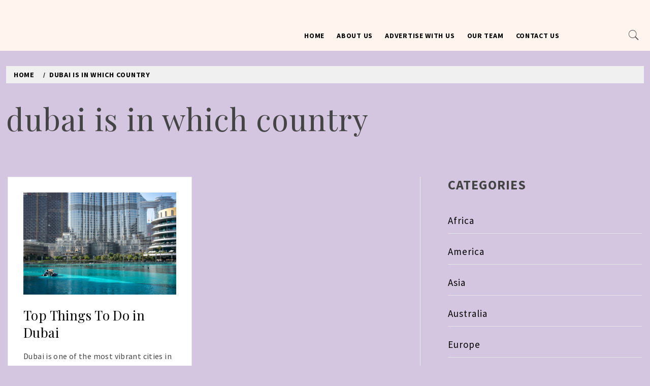

--- FILE ---
content_type: text/css
request_url: https://yourtravelpoint.com/wp-content/themes/write-blog/style.css?ver=6.9
body_size: 12599
content:
/*
Theme Name: Write Blog
Theme URI: https://thememattic.com/theme/write-blog
Author: Thememattic
Author URI: https://thememattic.com
Description: Write Blog is a clean and minimalist theme that allows your reader to focus on your content, build especially for daily or hobby bloggers who love to share their stuff, whether it’s about life, fashion, travel, beauty or just a simple personal blog. Let Write Blog's clean vibe and arresting design elements elevate your content to its fullest potential. Live demo: https://demo.thememattic.com/write-blog
Version: 1.1.4
Requires PHP: 7.0
Tested up to: 5.8.1
License: GNU General Public License v3 or later
License URI: http://www.gnu.org/licenses/gpl-3.0.html
Text Domain: write-blog
Tags: blog, entertainment, news, one-column, two-columns, left-sidebar, right-sidebar, grid-layout, post-formats, custom-background, custom-header, custom-logo, custom-menu, footer-widgets, featured-images, full-width-template, translation-ready, theme-options, rtl-language-support, threaded-comments

*/
/*--------------------------------------------------------------
>>> TABLE OF CONTENTS:
----------------------------------------------------------------
# Normalize
# Typography
# Elements
# Forms
# Navigation
	## Links
	## Menus
# Accessibility
# Alignments
# Clearings
# Widgets
# Content
	## Posts and pages
	## Comments
# Infinite scroll
# Media
	## Captions
	## Galleries
--------------------------------------------------------------*/
/*--------------------------------------------------------------
# Normalize
--------------------------------------------------------------*/
html {
    font-family: sans-serif;
    font-size: 100%;
    -webkit-text-size-adjust: 100%;
    -ms-text-size-adjust: 100%;
    text-rendering: optimizeLegibility;
    -webkit-font-smoothing: antialiased;
    -moz-font-smoothing: grayscale;
    -moz-osx-font-smoothing: grayscale;
}

body {
    margin: 0;
}

article,
aside,
details,
figcaption,
figure,
footer,
header,
main,
menu,
nav,
section,
summary {
    display: block;
}

audio,
canvas,
progress,
video {
    display: inline-block;
    vertical-align: baseline;
}

audio:not([controls]) {
    display: none;
    height: 0;
}

[hidden],
template {
    display: none;
}

a {
    background-color: transparent;
    outline: 0;
    text-decoration: none;
}

a:active,
a:hover,
a:visited {
    outline: 0;
    text-decoration: none;
}

abbr[title] {
    border-bottom: 1px dotted;
}

b,
strong {
    font-weight: bold;
}

dfn {
    font-style: italic;
}

h1 {
    margin: 0.67em 0;
}

mark {
    background: #ff0;
    color: #000;
}

small {
    font-size: 80%;
}

sub,
sup {
    font-size: 75%;
    line-height: 0;
    position: relative;
    vertical-align: baseline;
}

sup {
    top: -0.5em;
}

sub {
    bottom: -0.25em;
}

img {
    border: 0;
}

svg:not(:root) {
    overflow: hidden;
}

figure {
    margin: 1em 40px;
}

hr {
    box-sizing: content-box;
    height: 0;
}

pre {
    overflow: auto;
}

code,
kbd,
pre,
samp {
    font-family: monospace, monospace;
    font-size: 1em;
}

button,
input,
optgroup,
select,
textarea {
    color: inherit;
    font: inherit;
    margin: 0;
}

button {
    overflow: visible;
}

button,
select {
    text-transform: none;
}

button,
html input[type="button"],
input[type="reset"],
input[type="submit"] {
    -webkit-appearance: button;
    cursor: pointer;
}

button[disabled],
html input[disabled] {
    cursor: default;
}

button::-moz-focus-inner,
input::-moz-focus-inner {
    border: 0;
    padding: 0;
}

input {
    line-height: normal;
}

input[type="checkbox"],
input[type="radio"] {
    box-sizing: border-box;
    padding: 0;
}

input[type="number"]::-webkit-inner-spin-button,
input[type="number"]::-webkit-outer-spin-button {
    height: auto;
}

input[type="search"]::-webkit-search-cancel-button,
input[type="search"]::-webkit-search-decoration {
    -webkit-appearance: none;
}

fieldset {
    border: 1px solid #c0c0c0;
    margin: 0 2px;
    padding: 0.35em 0.625em 0.75em;
}

legend {
    border: 0;
    padding: 0;
}

textarea {
    overflow: auto;
}

optgroup {
    font-weight: bold;
}

table {
    border-collapse: collapse;
    border-spacing: 0;
}

td,
th {
    padding: 0;
}

/*--------------------------------------------------------------
# Typography
--------------------------------------------------------------*/
body,
button,
input,
select,
optgroup,
textarea {
    font-size: 17px;
    font-weight: 400;
    line-height: 1.6;
    color: #444;
    letter-spacing: .02em;
}

body,
.primary-font,
.section-title,
.widget-title,
.main-navigation .menu ul li a,
.comment-reply-title {
    font-family: 'Source Sans Pro', Arial, Verdana, Tahoma, Sans-serif;
}

h1, h2, h3, h4, h5, h6 {
    font-weight: 700;
    clear: both;
}

h1, h2, h3, h4, h5, h6,
.secondary-font,
.prime-excerpt,
blockquote {
    font-family: 'Playfair Display', sans-serif;
}

.section-title {
    font-weight: 700;
    text-transform: uppercase;
    letter-spacing: 1px;
    letter-spacing: 2px;
    line-height: 1.2;
    font-size: 42px;
}

.footer-widget-area,
.featured-meta {
    font-size: 14px;
}

.post-title {
    font-size: 22px;
    line-height: 1.3;
    margin: 0 auto 15px;
}

.inner-banner .entry-title {
    font-size: 60px;
    margin-top: 15px;
}

@media only screen and (max-width: 991px) {
    .inner-banner .entry-title {
        font-size: 48px;
    }
}

@media only screen and (max-width: 991px) {
    .inner-banner .entry-title {
        font-size: 32px;
    }
}

p {
    margin-bottom: 1.5em;
}

dfn, cite, em, i {
    font-style: italic;
}

/* Blockquotes */
blockquote {
    font-style: italic;
    border: 0;
    position: relative;
    text-align: center;
    font-size: 1.5625em;
    line-height: 1.44;
    margin-top: 2.57143em;
    margin-bottom: 2.14286em;
    padding-top: 1.71429em;
    padding-bottom: 1.71429em;
}

blockquote blockquote {
    font-size: 1em;
    margin-bottom: 0;
    padding-bottom: 0;
}

blockquote blockquote:after {
    border-bottom: 0;
}

@media not screen and (min-width: 992px) {
    blockquote {
        font-size: 1.125em;
        line-height: 1.33333;
        margin-top: 2.66667em;
        margin-bottom: 2em;
        padding: 0.66667em;
        padding-top: 1.33333em;
        padding-bottom: 1.33333em;
    }
}

blockquote:before {
    content: "\201C";
    position: absolute;
    top: -0.75em;
    left: 50%;
    padding: 0 0.857em;
    color: black;
    background: white;
    -webkit-transform: translateX(-50%);
    transform: translateX(-50%);
}

blockquote cite {
    display: block;
    margin-top: 1.5em;
    font-size: 0.57143em;
    line-height: 1.5;
    font-style: normal;
}

address {
    margin: 0 0 1.5em;
}

pre {
    background: #eee;
    font-family: "Courier 10 Pitch", Courier, monospace;
    font-size: 15px;
    font-size: 0.9375rem;
    line-height: 1.6;
    margin-bottom: 1.6em;
    max-width: 100%;
    overflow: auto;
    padding: 1.6em;
}

code, kbd, tt, var {
    font-family: Monaco, Consolas, "Andale Mono", "DejaVu Sans Mono", monospace;
    font-size: 15px;
    font-size: 0.9375rem;
}

abbr, acronym {
    border-bottom: 1px dotted #666;
    cursor: help;
}

mark, ins {
    background: #fff9c0;
    text-decoration: none;
}

big {
    font-size: 125%;
}

/*--------------------------------------------------------------
# Elements
--------------------------------------------------------------*/
html {
    box-sizing: border-box;
}

*,
*:before,
*:after {
    box-sizing: inherit;
}

body {
    background: #f6f8f9;
}

.thememattic-boxed-layout {
    padding-left: 5%;
    padding-right: 5%;
}

.thememattic-boxed-layout .site {
    background: #fff;
}

@media only screen and (max-width: 991px) {
    body {
        padding-left: 0;
        padding-top: 0;
    }
}

@media screen and (min-width: 1600px) {
    .container-fluid,
    body:not(.home) .site-content {
        max-width: 1570px;
        margin-left: auto;
        margin-right: auto;
    }
}

@media screen and (min-width: 1600px) {
    .main-slider-block{
        max-width: 1540px;
        margin-left: auto;
        margin-right: auto;
    }
}

hr {
    background-color: #ccc;
    border: 0;
    height: 1px;
    margin-bottom: 1.5em;
}

ul, ol {
    margin: 0 0 1.5em 3em;
}

ul {
    list-style: disc;
}

ol {
    list-style: decimal;
}

li > ul,
li > ol {
    margin-bottom: 0;
    margin-left: 1.5em;
}

dt {
    font-weight: bold;
}

dd {
    margin: 0 1.5em 1.5em;
}

img {
    height: auto;
    max-width: 100%;
}

figure {
    margin: 0 auto;
}

table {
    margin: 0 0 1.5em;
    width: 100%;
}

/*--------------------------------------------------------------
# Forms
--------------------------------------------------------------*/
button,
input[type="button"],
input[type="reset"],
input[type="submit"] {
    border: 0;
    border-radius: 0;
    height: 50px;
    line-height: 50px;
    text-transform: uppercase;
    padding: 0 1em;
    outline: 0;
}

button:hover,
input[type="button"]:hover,
input[type="reset"]:hover,
input[type="submit"]:hover {
    background: #333;
}

button:active, button:focus,
input[type="button"]:active,
input[type="button"]:focus,
input[type="reset"]:active,
input[type="reset"]:focus,
input[type="submit"]:active,
input[type="submit"]:focus {
    border: 0;
}

input,
select {
    height: 50px;
    line-height: 50px;
}

input[type="text"],
input[type="email"],
input[type="url"],
input[type="password"],
input[type="search"],
input[type="number"],
input[type="tel"],
input[type="range"],
input[type="date"],
input[type="month"],
input[type="week"],
input[type="time"],
input[type="datetime"],
input[type="datetime-local"],
input[type="color"],
textarea {
    color: #666;
    border: 1px solid;
    padding: 5px 15px;
    outline: 0;
}

input[type="text"]:focus,
input[type="email"]:focus,
input[type="url"]:focus,
input[type="password"]:focus,
input[type="search"]:focus,
input[type="number"]:focus,
input[type="tel"]:focus,
input[type="range"]:focus,
input[type="date"]:focus,
input[type="month"]:focus,
input[type="week"]:focus,
input[type="time"]:focus,
input[type="datetime"]:focus,
input[type="datetime-local"]:focus,
input[type="color"]:focus,
textarea:focus {
    color: #111;
}

select {
    border: 1px solid #ccc;
}

textarea {
    width: 100%;
}

/*--------------------------------------------------------------
# thememattic Elements
--------------------------------------------------------------*/
.bg-overlay {
    width: 100%;
    height: 100%;
    display: block;
    position: absolute;
    left: 0;
    right: 0;
    filter: alpha(opacity=60);
    opacity: .6;
}

.profile-image {
    width: 250px;
    height: 250px;
    border-radius: 100%;
    margin-left: auto;
    margin-right: auto;
}

.author-details {
    text-align: left;
}

.author-details .author-name {
    margin: 30px auto 20px;
}

.author-info .author-social {
    margin-top: 20px;
    text-align: center;
}

.author-info .author-social > a {
    border: 1px solid;
    border-radius: 100%;
    display: inline-block;
    font-size: 11px;
    height: 40px;
    line-height: 40px;
    margin: 0 4px;
    width: 40px;
}

.author-info .author-social .meta-icon {
    margin: 0 auto;
    padding: 0;
    font-size: 24px;
}

/*--------------------------------------------------------------
## Links
--------------------------------------------------------------*/
a {
    color: #000;
    text-decoration: none;
}

a:hover,
a:focus {
    text-decoration: none;
}

a:focus {
    outline: thin dotted;
}

a:hover,
a:active {
    outline: 0;
}
/*----------------------------------------------------------------------------*/
/*  Start Page Loader
/*----------------------------------------------------------------------------*/
.preloader {
    width: 100%;
    height: 100%;
    position: fixed;
    left: 0;
    top: 0;
    background: #FCF0E5;
    z-index: 9999;
}

.preloader {
    -webkit-transition: all 0.7s ease;
    -moz-transition: all 0.7s ease;
    -ms-transform: all 0.7s ease;
    transition: all 0.7s ease;
}

.page-loaded .preloader {
    transform: translateY(-100%);
    -o-transform: translateY(-100%);
    -ms-transform: translateY(-100%);
    -webkit-transform: translateY(-100%);
}

.page-loaded .header {
    transform: translateY(0);
    -moz-transform: translateY(0);
    -ms-transform: translateY(0);
    -o-transform: translateY(0);
    -webkit-transform: translateY(0);
}

.page-loaded .navbar-default {
    transform: translateY(0);
    transform: translateY(0);
    -moz-transform: translateY(0);
    -ms-transform: translateY(0);
    -o-transform: translateY(0);
    -webkit-transform: translateY(0);
}

.loader-wrapper {
    width: 100%;
    height: 100%;
    position: relative
}

.blobs {
    -webkit-filter: url("#goo");
    filter: url('#goo');
    position: absolute;
    top: 0;
    left: 0;
    bottom: 0;
    right: 0;
}

.blobs > .blob {
    position: absolute;
    background: #A23EF9;
    top: 50%;
    left: 30%;
    width: 30px;
    height: 30px;
    border-radius: 50%;
    animation: anim-slide 4s cubic-bezier(0.6, 0, 0, 0.6) 0s infinite;
}

.blobs > .blob:nth-child(2) {
    animation-delay: 0.3s;
}

.blobs > .blob:nth-child(3) {
    animation-delay: 0.6s;
}

.blobs > .blob:nth-child(4) {
    animation-delay: 0.9s;
}

.blobs > .blob:nth-child(5) {
    animation-delay: 0.12s;
}

@keyframes anim-slide {
    from {
        background: #A23EF9;
        top: 50%;
        left: 30%;
    }
    25% {
        background: #F93E89;
    }
    50% {
        background: #A23EF9;
        top: 50%;
        left: 70%;
    }
    75% {
        background: #F93E89;
    }
    to {
        background: #A23EF9;
        top: 50%;
        left: 30%;
    }
}

/*--------------------------------------------------------------
## Header
--------------------------------------------------------------*/
#thememattic-header {
    background-color: #fff4ee;
    position: relative;
}

.site-branding,
.thememattic-navigation {
    display: inline-block;
    vertical-align: middle;
}

.site-branding {
    float: left;
}

.wp-custom-logo .site-branding {
    max-width: 220px;
}

.thememattic-navigation {
    float: right;
}

.thememattic-midnav {
    background-repeat: no-repeat;
    background-size: cover;
    background-position: center;
    padding: 40px 0;
}

.header-image-enabled.thememattic-midnav {
    position: relative;
    padding-top: 100px;
    padding-bottom: 100px;
}

.thememattic-midnav .container-fluid {
    position: relative;
    z-index: 1;
}

body:not(.nav-affix) .thememattic-midnav.header-overlay-enabled.header-image-enabled .main-navigation .menu ul > li > a,
body:not(.nav-affix) .thememattic-midnav.header-overlay-enabled.header-image-enabled .social-icons ul a,
body:not(.nav-affix) .thememattic-midnav.header-overlay-enabled.header-image-enabled .site-title a,
body:not(.nav-affix) .thememattic-midnav.header-overlay-enabled.header-image-enabled .site-description,
body:not(.nav-affix) .thememattic-midnav.header-overlay-enabled.header-image-enabled .thememattic-icon {
    color: #fff;
}

body:not(.nav-affix) .thememattic-midnav.header-overlay-enabled.header-image-enabled .main-navigation div.menu > ul.menu-mobile > li > a {
    color: #000;
}

body.wp-custom-logo:not(.nav-affix) .thememattic-midnav.header-overlay-enabled.header-image-enabled .site-branding img {
    -webkit-filter: brightness(0) invert(1);
    filter: brightness(0) invert(1);
}

body:not(.nav-affix) .header-image-enabled.header-overlay-enabled .header-image-overlay {
    background: #000;
    filter: alpha(opacity=45);
    opacity: .45;
    position: absolute;
    height: 100%;
    top: 0;
    left: 0;
    right: 0;
    width: 100%;
}

.site-title,
.widget.widget_block h2{
    font-family: 'Source Sans Pro', Arial, Verdana, Tahoma, Sans-serif !important; 
    font-weight: 700;
    margin: 0 auto;
    text-transform: uppercase;
    letter-spacing: 0.04em;
}

.site-title a,
.site-description {
    color: #000;
}

.site-title {
    font-size: 38px;
    line-height: 1.07317;
}

.site-description {
    display: block;
    margin: 0 auto;
}

.ms-space {
    max-width: 750px;
    max-height: 90px;
    min-height: 90px;
    margin: 25px auto;
}

/*--------------------------------------------------------------
##search
--------------------------------------------------------------*/
.icon-search {
    font-size: 26px;
    width: 40px;
    height: 60px;
    line-height: 60px;
    font-weight: 700;
    text-align: center;
}

.icon-search .thememattic-icon {
    display: block;
}

.popup-search {
    position: fixed;
    width: 0;
    height: 100%;
    overflow-y: auto;
    text-align: center;
    left: 0;
    right: 0;
    bottom: 0;
    top: 0;
    padding: 20px;
    z-index: 9999;
    opacity: 0;
    visibility: hidden;
    background-color: rgba(0, 0, 0, 0.84);
    margin: auto;
    overflow: hidden;
    -webkit-transition: all 0.3s ease;
    -moz-transition: all 0.3s ease;
    -ms-transition: all 0.3s ease;
    -o-transition: all 0.3s ease;
    transition: all 0.3s ease;
}

.reveal-search .popup-search {
    opacity: 1;
    visibility: visible;
    width: 100%;
}

.reveal-search .table-align {
    display: table;
    height: 100%;
    width: 100%;
}

.reveal-search .table-align-cell {
    display: table-cell;
    vertical-align: middle;
}

.popup-search .close-popup {
    position: fixed;
    bottom: 80px;
    right: 0;
    left: 0;
    margin: auto;
    cursor: pointer;
    z-index: 1;
    width: 40px;
    height: 30px;
    opacity: 1;
    -webkit-transition: all 0.3s ease;
    -moz-transition: all 0.3s ease;
    -ms-transition: all 0.3s ease;
    -o-transition: all 0.3s ease;
    transition: all 0.3s ease;
}

.popup-search .close-popup:after,
.popup-search .close-popup:before {
    content: '';
    height: 1px;
    width: 41px;
    position: absolute;
    background-color: #fff;
    left: 0;
    right: 0;
    bottom: 0;
    top: 0;
    margin: auto;
    -webkit-transition: all 0.3s ease;
    -moz-transition: all 0.3s ease;
    -ms-transition: all 0.3s ease;
    -o-transition: all 0.3s ease;
    transition: all 0.3s ease;
}

.popup-search .close-popup:before {
    -webkit-transform: rotate(-45deg);
    -moz-transform: rotate(-45deg);
    -ms-transform: rotate(-45deg);
    -o-transform: rotate(-45deg);
    transform: rotate(-45deg);
}

.popup-search .close-popup:after {
    -webkit-transform: rotate(45deg);
    -moz-transform: rotate(45deg);
    -ms-transform: rotate(45deg);
    -o-transform: rotate(45deg);
    transform: rotate(45deg);
}

@media only screen and (max-width: 767px) {
    .site .popup-search .search-form label,
    .site .popup-search .search-form .search-submit {
        margin: 10px auto;
        width: 100%;
    }
}

.search-form label {
    display: block;
    width: 70%;
    float: left;
}

.search-form label .search-field {
    height: 50px;
    -webkit-border-radius: 0;
    border-radius: 0;
    width: 100%;
}

.search-form .search-submit {
    float: left;
    padding-left: 20px;
    padding-right: 20px;
    -webkit-border-radius: 0;
    border-radius: 0;
    width: 30%;
}

.popup-search .search-form {
    max-width: 720px;
    margin-left: auto;
    margin-right: auto;
}

.popup-search .search-form label {
    width: 85%;
    width: calc(100% - 200px);
}

.popup-search .search-form .search-submit {
    float: right;
    font-size: 24px;
    width: 200px;
    height: 60px;
    line-height: 60px;
    padding-top: 0;
    padding-bottom: 0;
}

.popup-search .search-form label .search-field {
    border: 0;
    height: 60px;
    line-height: 60px;
    padding: 0 15px;
    width: 100%;
}

/*--------------------------------------------------------------
## Menus
--------------------------------------------------------------*/
.nav-affix #thememattic-header.site-header {
    position: fixed;
    margin-left: auto;
    margin-right: auto;
    top: 0;
    left: 0;
    right: 0;
    width: 100%;
    z-index: 999;
    -webkit-animation-name: slideDown;
    -moz-animation-name: slideDown;
    -o-animation-name: slideDown;
    animation-name: slideDown;
    -webkit-animation-duration: .5s;
    -moz-animation-duration: .5s;
    -o-animation-duration: .5s;
    animation-duration: .5s;
    -webkit-animation-fill-mode: both;
    -moz-animation-fill-mode: both;
    -o-animation-fill-mode: both;
    animation-fill-mode: both;
}

.thememattic-boxed-layout.nav-affix #thememattic-header.site-header {
    width: 90%;
}

@-webkit-keyframes slideDown {
    0% {
        -webkit-transform: translateY(-100%)
    }
    100% {
        -webkit-transform: translateY(0)
    }
}

@-moz-keyframes slideDown {
    0% {
        -moz-transform: translateY(-100%)
    }
    100% {
        -moz-transform: translateY(0)
    }
}

@-o-keyframes slideDown {
    0% {
        -o-transform: translateY(-100%)
    }
    100% {
        -o-transform: translateY(0)
    }
}

@keyframes slideDown {
    0% {
        transform: translateY(-100%)
    }
    100% {
        transform: translateY(0)
    }
}

.nav-affix #thememattic-header.site-header .thememattic-midnav {
    padding: 10px 0;
    background-image: none !important;
}

@media only screen and (min-width: 768px) {
    .admin-bar.nav-affix #thememattic-header.site-header {
        top: 32px;
    }
}

.main-navigation {
    position: static;
    text-align: right;
}

.main-navigation .toggle-menu {
    height: 60px;
    text-align: center;
    cursor: pointer;
    margin-left: 20px;
    margin-right: 20px;
    font-size: 15px;
    display: none;
    vertical-align: middle;
}

.ham {
    width: 23px;
    height: 2px;
    top: 27px;
    display: block;
    margin-left: auto;
    margin-right: auto;
    position: relative;
    -webkit-transition: all .25s ease-in-out;
    -moz-transition: all .25s ease-in-out;
    -ms-transition: all .25s ease-in-out;
    -o-transition: all .25s ease-in-out;
    transition: all .25s ease-in-out;
}

.ham:before,
.ham:after {
    position: absolute;
    content: '';
    width: 100%;
    height: 2px;
    left: 0;
    -webkit-transition: all .25s ease-in-out;
    -moz-transition: all .25s ease-in-out;
    -ms-transition: all .25s ease-in-out;
    -o-transition: all .25s ease-in-out;
    transition: all .25s ease-in-out;
}

.ham:before {
    top: -8px;
}

.ham:after {
    top: 8px;
}

.ham.exit {
    background-color: transparent;
}

.ham.exit:before {
    -webkit-transform: translateY(8px) rotateZ(-45deg);
    -moz-transform: translateY(8px) rotateZ(-45deg);
    -ms-transform: translateY(8px) rotateZ(-45deg);
    -o-transform: translateY(8px) rotateZ(-45deg);
    transform: translateY(8px) rotateZ(-45deg);
}

.ham.exit:after {
    -webkit-transform: translateY(-8px) rotateZ(45deg);
    -moz-transform: translateY(-8px) rotateZ(45deg);
    -ms-transform: translateY(-8px) rotateZ(45deg);
    -o-transform: translateY(-8px) rotateZ(45deg);
    transform: translateY(-8px) rotateZ(45deg);
}

.main-navigation .menu ul {
    display: inline-block;
    margin: 0 auto;
    padding: 0;
    list-style: none;
    vertical-align: top;
}

.main-navigation .menu ul li {
    position: relative;
    display: inline-block;
    float: none;
}

.main-navigation .menu ul li a {
    font-size: 14px;
    font-weight: 700;
    text-transform: uppercase;
    letter-spacing: .05em;
}

.main-navigation .menu ul li i {
    padding-left: 5px;
    display: inline-block;
    line-height: 100%;
}

@media only screen and (min-width: 992px) {
    .main-navigation .menu,
    .main-navigation .icon-search {
        display: inline-block;
        vertical-align: middle;
    }

    .main-navigation .menu ul > li > a {
        display: block;
        line-height: 60px;
        padding: 0 10px;
    }

    .main-navigation .menu ul ul li {
        width: 260px;
    }

    .main-navigation .menu ul ul a {
        border-bottom: 1px solid #282828;
        color: #fff;
        display: block;
        padding: 12px 30px;
        line-height: inherit;
    }

    .main-navigation .menu ul ul a:before {
        margin-right: 10px;
        position: absolute;
        left: 15px;
        top: 35%;
        display: inline-block;
        font-family: "Ionicons";
        font-style: normal;
        font-weight: normal;
        font-variant: normal;
        text-transform: none;
        text-rendering: auto;
        line-height: 1;
        -webkit-font-smoothing: antialiased;
        -moz-osx-font-smoothing: grayscale;
        content: "\f3d1";

    }

    .main-navigation .menu ul ul a:hover {
        background: #ff424e;
    }

    .main-navigation .menu ul ul {
        background: #000;
        position: absolute;
        text-align: left;
        visibility: hidden;
        filter: alpha(opacity=0);
        opacity: 0;
        margin: 0 auto;
        padding: 0;
    }

    .main-navigation .menu li:hover > ul,
    .main-navigation .menu li:focus > ul{
        visibility: visible;
        filter: alpha(opacity=1);
        opacity: 1;
        z-index: 999;
        -webkit-transition: opacity 0.4s, top 0.4s;
        -moz-transition: opacity 0.4s, top 0.4s;
        -ms-transition: opacity 0.4s, top 0.4s;
        -o-transition: opacity 0.4s, top 0.4s;
        transition: opacity 0.4s, top 0.4s;
    }

    .main-navigation .menu li:focus-within > ul {
        visibility: visible;
        filter: alpha(opacity=1);
        opacity: 1;
        z-index: 999;
        -webkit-transition: opacity 0.4s, top 0.4s;
        -moz-transition: opacity 0.4s, top 0.4s;
        -ms-transition: opacity 0.4s, top 0.4s;
        -o-transition: opacity 0.4s, top 0.4s;
        transition: opacity 0.4s, top 0.4s;
    }

    .main-navigation .menu > ul > li > ul {
        top: 100%;
        left: 0;
    }

    .main-navigation .menu > ul > li:last-child > ul {
        left: auto;
        right: 0;
    }

    .main-navigation .menu ul ul ul {
        top: -20px;
        left: 100%;
    }

    .main-navigation .menu ul ul li:hover ul,
    .main-navigation .menu ul ul li:focus ul{
        top: 0;
    }

    .main-navigation .menu ul ul li:focus-within ul{
        top: 0;
    }

    .main-navigation div.menu > ul > li:last-child ul,
    .main-navigation div.menu > ul > li:nth-last-child(2) ul,
    .main-navigation div.menu > ul > li:nth-last-child(3) ul{
        left: auto;
        right: 0;
    }

    .main-navigation div.menu > ul > li:last-child ul ul,
    .main-navigation div.menu > ul > li:nth-last-child(2) ul ul,
    .main-navigation div.menu > ul > li:nth-last-child(3) ul ul{
        right: 100%;
    }
}

.main-navigation .menu .menu-mobile {
    margin: 0;
    padding: 0;
    display: block;
    list-style: none;
    text-align: left;
    position: relative;
    z-index: 9999;
    display: none;
}

.main-navigation .menu .menu-mobile li {
    display: block;
    border-top: 1px solid;
    float: none;
}

.main-navigation .menu .menu-mobile > li:first-child {
    border-top: 0;
}

.main-navigation .menu .menu-mobile li a {
    line-height: 50px;
    display: block;
    position: relative;
    -webkit-transition: all 0.3s ease;
    -moz-transition: all 0.3s ease;
    -ms-transition: all 0.3s ease;
    -o-transition: all 0.3s ease;
    transition: all 0.3s ease;
}

.main-navigation .menu .menu-mobile li a:hover {
    filter: alpha(opacity=70);
    opacity: .7;
}

.main-navigation .menu .menu-mobile li a i {
    position: absolute;
    top: 0;
    right: 0;
    bottom: 0;
    width: 30px;
    z-index: 1;
}

.main-navigation .menu .menu-mobile li a i.active:after {
    width: 13px;
    height: 1px;
}

.main-navigation .menu .menu-mobile li a i:before,
.main-navigation .menu .menu-mobile li a i:after {
    content: '';
    width: 13px;
    height: 1px;
    background-color: #333;
    position: absolute;
    margin: auto;
    top: 0;
    right: 0;
    bottom: 0;
    left: 0;
}

.main-navigation .menu .menu-mobile li a i:after {
    width: 1px;
    height: 13px;
}

.main-navigation .menu .menu-mobile li .sub-menu,
.main-navigation .menu .menu-mobile li .children {
    list-style: none;
    padding: 0;
    margin: 0;
    border-top: 1px solid #eaeaea;
    display: none;
}

.main-navigation .menu .menu-mobile li .sub-menu > li a,
.main-navigation .menu .menu-mobile li .children > li a {
    margin-left: 15px;
}

.main-navigation .menu .menu-mobile li .sub-menu > li:first-child,
.main-navigation .menu .menu-mobile li .children > li:first-child {
    border-top: 0;
}

.site-main .comment-navigation, .site-main
.posts-navigation, .site-main
.post-navigation {
    margin: 0 0 1.5em;
    overflow: hidden;
}

.comment-navigation .nav-previous,
.posts-navigation .nav-previous,
.post-navigation .nav-previous {
    background-color: #333;
    background-position: center;
    background-size: cover;
    position: relative;
}

.comment-navigation .nav-next,
.posts-navigation .nav-next,
.post-navigation .nav-next {
    background-color: #333;
    background-position: center;
    background-size: cover;
    position: relative;
}

.post-navigation a {
    color: #fff;
    display: block;
    position: relative;
    padding: 5% 10%;
}

.post-navigation a:before {
    content: "";
    display: block;
    height: 100%;
    position: absolute;
    top: 0;
    left: 0;
    width: 100%;
    z-index: 1;
}

.post-navigation span {
    display: block;
    position: relative;
    z-index: 1;
}

@media (max-width: 991px) {
    #site-navigation > div.menu {
        background: #fff;
        position: absolute;
        left: 0;
        right: 0;
        width: 100%;
        z-index: 9;
        padding-left: 15px;
        padding-right: 15px;
    }

    .icon-search {
        display: inline-block;
        vertical-align: middle;
    }
}

@media screen and (min-width: 768px) {
    .single.no-sidebar .post-navigation .nav-previous,
    .single.no-sidebar .post-navigation .nav-next {
        width: 49%;
        display: block;
        float: left;
    }

    .single.no-sidebar .post-navigation .nav-previous {
        margin-right: 1%;
    }

    .single.no-sidebar .post-navigation .nav-next {
        margin-left: 1%;
    }

    .single.right-sidebar .post-navigation .nav-previous,
    .single.right-sidebar .post-navigation .nav-next,
    .single.left-sidebar .post-navigation .nav-previous,
    .single.left-sidebar .post-navigation .nav-next {
        margin: 20px auto;
    }

    .post-navigation a {
        font-size: 24px;
        display: table;
        width: 100%;
        height: 100%;
    }

    .single .post-navigation .nav-previous:hover a:before,
    .single .post-navigation .nav-next:hover a:before {
        background: rgba(0, 0, 0, 0.65);
    }

    .no-sidebar .nav-links {
        display: flex;
    }

    .no-sidebar .nav-links .nav-previous,
    .no-sidebar .nav-links .nav-next {
        justify-content: space-between;
        flex-wrap: wrap;
    }
}

.posts-navigation .nav-previous a,
.posts-navigation .nav-next a {
    display: block;
    margin-bottom: 15px;
    padding: 10px 15px;
    color: #fff;
}

.single .entry-content,
.page .entry-content {
    position: relative;
}

@media only screen and (min-width: 1200px) {
    .single .thememattic-featured-image {
        margin: 0 0 3.75em -3.75em;
    }

    .single .entry-content:before,
    .page .entry-content:before {
        font-weight: bold;
        content: attr(data-initials);
        position: absolute;
        top: -0.31818em;
        left: -0.11818em;
        display: block;
        font-size: 15.27778em;
        line-height: 1;
        color: #171617;
        opacity: .1;
    }
}

/*--------------------------------------------------------------
# Accessibility
--------------------------------------------------------------*/
.screen-reader-text {
    clip: rect(1px, 1px, 1px, 1px);
    position: absolute !important;
    height: 1px;
    width: 1px;
    overflow: hidden;
    word-wrap: normal !important;
}

.screen-reader-text:focus {
    background-color: #f1f1f1;
    border-radius: 3px;
    box-shadow: 0 0 2px 2px rgba(0, 0, 0, 0.6);
    clip: auto !important;
    color: #21759b;
    display: block;
    font-size: 14px;
    font-size: 0.875rem;
    font-weight: bold;
    height: auto;
    left: 5px;
    line-height: normal;
    padding: 15px 23px 14px;
    text-decoration: none;
    top: 5px;
    width: auto;
    z-index: 100000;
}

#content[tabindex="-1"]:focus {
    outline: 0;
}

/*--------------------------------------------------------------
# Alignments
--------------------------------------------------------------*/
.alignleft {
    display: inline;
    float: left;
    margin-right: 1.5em;
}

.alignright {
    display: inline;
    float: right;
    margin-left: 1.5em;
}

.aligncenter {
    clear: both;
    display: block;
    margin-left: auto;
    margin-right: auto;
}

/*--------------------------------------------------------------
# Breadcrumbs
--------------------------------------------------------------*/
.thememattic-bredcrumb {
    margin: 30px auto 15px;
    padding: 10px 15px;
    line-height: 1px;
    font-size: 75%;
    background: #f0f0f0;
}

.breadcrumbs,
.breadcrumbs .trail-browse {
    line-height: 14px;
    text-transform: uppercase;
    font-weight: 600;
    letter-spacing: 0.05em;
}

.breadcrumbs {
    color: #888;
    display: inline-block;
}

.breadcrumbs > * {
    float: left;
    margin: 0 0.5rem 0 0;
    padding: 0;
}

.breadcrumbs > *:last-child {
    margin-right: 0;
}

.breadcrumbs .trail-begin {
    margin-left: 0;
}

.breadcrumbs .trail-items {
    list-style: none;
}

.breadcrumbs .trail-items li {
    float: left;
    margin-right: 0.625rem;
}

.breadcrumbs .trail-items li:last-child {
    margin-right: 0;
}

.breadcrumbs ul .trail-item span {
    position: relative;
    padding-left: 12px;
    padding-right: 7px;
}

.breadcrumbs .trail-items li.trail-begin span {
    padding-left: 0;
}

.breadcrumbs ul li span:before {
    content: "/";
    display: inline-block;
    font-size: 12px;
    position: absolute;
    left: 0;
    display: inline-block;
}

.breadcrumbs ul .trail-item.trail-begin span:before {
    content: none;
}

.page-numbers {
    border: 1px solid;
    padding: 0 10px;
    font-size: 14px;
    height: 40px;
    line-height: 40px;
    min-width: 45px;
    text-align: center;
    display: inline-block;
}

/*--------------------------------------------------------------
# Clearings
--------------------------------------------------------------*/
.clear:before,
.clear:after,
.entry-content:before,
.entry-content:after,
.comment-content:before,
.comment-content:after,
.site-header:before,
.site-header:after,
.site-content:before,
.site-content:after,
.site-footer:before,
.site-footer:after,
.section-block:before,
.section-block:after,
.comments-area .comment-list:before,
.comments-area .comment-list:after,
.write-blog-posts-lists:before,
.write-blog-posts-lists:after {
    content: "";
    display: table;
    table-layout: fixed;
}

.clear:after,
.entry-content:after,
.comment-content:after,
.site-header:after,
.site-content:after,
.site-footer:after,
.section-block:after,
.comments-area .comment-list:after,
.write-blog-posts-lists:after {
    clear: both;
}

/*--------------------------------------------------------------
# Widgets
--------------------------------------------------------------*/
.widget {
    margin: 0 0 1.5em;
    padding-bottom: 1.5em;
}

.widget-title,
.widget.widget_block h2 {
    text-transform: uppercase;
}

.widget select,
.widget.widget_block select {
    max-width: 100%;
}

.widget ul,
.widget.widget_block ul ,
.widget.widget_block ol {
    list-style: none;
    margin: 0 auto;
    padding: 0;
}

.widget ul li,
.widget.widget_block ul li,
.widget.widget_block ol li {
    margin-bottom: 10px;
}

.widget.widget_block button {
line-height: 0.5rem;
border: 0px;
color: #fff;
}

.post-meta {
    margin-bottom: 15px;
}

.thememattic-meta-info, .thememattic-meta-info a {
    color: #757575;
    font-weight: 600;
    text-transform: uppercase;
}

.thememattic-meta-info.meta-divider {
    margin: 0 5px;
    vertical-align: middle;
}

.widget_recent_comments li a,
.widget_pages li a,
.widget_write_blog_social_menu_widget li a,
.widget_archive li a,
.widget_meta li a,
.widget_categories li a,
.widget_write_blog_social_menu_widget li a,
.widget_recent_entries li a,
.widget.widget_block li a {
    border-bottom: 1px solid #e5e5e5;
    padding: 10px 0;
    position: relative;
    display: table;
    width: 100%;
}

.tabbed-head {
    margin-bottom: 20px;
}

.widget.widget_write_blog_tab_posts_widget ul.nav-tabs {
    border: 0;
    position: relative;
}

.widget.widget_write_blog_tab_posts_widget ul.nav-tabs li {
    border: 0;
    margin: 0 auto;
    padding: 0;
    display: block;
    float: left;
    width: 50%;
}

.widget.widget_write_blog_tab_posts_widget ul.nav-tabs li a {
    word-wrap: break-word;
    padding: 15px 15px;
    text-align: center;
    border-radius: 0;
    margin: 0 auto;
    border: 0;
    text-transform: uppercase;
    font-weight: 700;
}

.site-main .widget.widget_write_blog_tab_posts_widget ul.nav-tabs li a {
    padding: .9375rem 1.32rem;
}

.widget.widget_write_blog_tab_posts_widget .entry-title {
    font-size: 20px;
}

.widget.widget_write_blog_tab_posts_widget .full-item {
    border-bottom: 1px solid;
    padding-bottom: 15px;
    margin-bottom: 30px;
}

.widget.widget_write_blog_tab_posts_widget .full-item:last-child {
    margin-bottom: 0;
    border: 0;
    padding-bottom: 0;
}

.widget_tag_cloud,
.widget_product_tag_cloud {
    margin-bottom: 4em;
    position: relative;
    z-index: 2;
}

.widget_tag_cloud .tagcloud,
.widget_product_tag_cloud .tagcloud {
    margin-bottom: 1.2em;
    *zoom: 1;
}

.widget_tag_cloud .tagcloud:before, .widget_tag_cloud .tagcloud:after,
.widget_product_tag_cloud .tagcloud:before,
.widget_product_tag_cloud .tagcloud:after {
    display: table;
    content: "";
}

.widget_tag_cloud .tagcloud:after,
.widget_product_tag_cloud .tagcloud:after {
    clear: both;
}

.widget_tag_cloud .tagcloud a,
.widget_product_tag_cloud .tagcloud a {
    position: relative;
    color: #616161;
    cursor: pointer;
    display: inline-block;
    float: left;
    font-size: 100% !important;
    font-weight: 300;
    line-height: 1.3;
    margin: 0 12px 12px 0;
    padding: 10px 13px 4px 15px;
    padding: .84em 1em .84em 1.3em;
    position: relative;
    text-align: center;
    text-transform: capitalize;
    vertical-align: middle;
    -webkit-transition: color 0.3s ease, border-color 0.3s ease, background-color 0.3s ease, box-shadow 0.3s ease;
    transition: color 0.3s ease, border-color 0.3s ease, background-color 0.3s ease, box-shadow 0.3s ease;
}

.widget_tag_cloud .tagcloud a:hover,
.widget_product_tag_cloud .tagcloud a:hover {
    background-color: #f5f4f0;
}

.widget_tag_cloud .tagcloud a::before,
.widget_product_tag_cloud .tagcloud a::before,
.widget_tag_cloud .tagcloud a::after,
.widget_product_tag_cloud .tagcloud a::after {
    content: '';
    position: absolute;
    top: 0;
    left: 0;
    width: 100%;
    height: 100%;
    border: 1px solid #e8e8e8;
    -webkit-transition: all .3s linear;
    -moz-transition: all .3s linear;
    -ms-transition: all .3s linear;
    -o-transition: all .3s linear;
    transition: all .3s linear;
}

.widget_tag_cloud .tagcloud a:hover::before,
.widget_product_tag_cloud .tagcloud a:hover::before {
    margin-top: 4px;
    margin-left: -4px;
}

.widget_tag_cloud .tagcloud a:hover::after,
.widget_product_tag_cloud .tagcloud a:hover::after {
    margin-top: -4px;
    margin-left: 4px;
    z-index: -1;
}

#wp-calendar {
    width: 100%;
    margin: 0;
}

#wp-calendar caption {
    text-align: right;
    color: #333;
    margin-bottom: 15px;
    margin-top: -10px;
}

#wp-calendar thead th {
    text-align: center;
}

#wp-calendar tbody td {
    background: #f5f5f5;
    border: 1px solid #e8e8e8;
    text-align: center;
    padding: 8px;
}

#wp-calendar tbody td:hover {
    background: #fff;
}

#wp-calendar tbody .pad {
    background: none;
}

#wp-calendar tfoot #next {
    text-transform: uppercase;
    text-align: right;
    border: none;
    background: none;
}

#wp-calendar tfoot #prev {
    text-transform: uppercase;
    text-align: left;
    border: none;
    background: none;
}

#wp-calendar tfoot td.pad {
    display: none;
}
/*--------------------------------------------------------------
# Content
--------------------------------------------------------------*/
.site-content {
    padding-right: 15px;
    padding-left: 15px;
    margin-right: auto;
    margin-left: auto;
}

body.blog .site-content{
    padding-right: 0;
    padding-left: 0;
}

#primary,
#secondary {
    float: left;
    width: 100%;
    padding-left: 2.875em;
    padding-right: 2.875em;
}

#primary,
.home-primary-sidebar {
    border-right: 1px solid;
    width: 65%;
    padding-left: 0;
}

.no-sidebar #primary,
.no-sidebar .home-primary-sidebar {
    border: 0;
    padding-left: 0;
    padding-right: 0;
    width: 100%;
}

#secondary,
.home-secondary-sidebar {
    width: 35%;
    padding-right: 0;
}

.left-sidebar #primary,
.left-sidebar .home-primary-sidebar {
    border-left: 1px solid;
    border-right: 0;
    float: right;
    padding-left: 2.875em;
    padding-right: 0;
}

.left-sidebar #secondary,
.left-sidebar .home-secondary-sidebar {
    padding-left: 0;
    padding-right: 2.875em;
}

.right-sidebar #primary,
.right-sidebar .home-primary-sidebar {
    border-right: 1px solid;
    border-left: 0;
    float: left;
    padding-right: 2.875em;
    padding-left: 0;
}

.right-sidebar #secondary,
.right-sidebar .home-secondary-sidebar {
    padding-right: 0;
    padding-left: 2.875em;
}

@media only screen and (max-width: 991px) {
    body .site #primary,
    body .site #secondary {
        border: 0;
        padding-left: 0;
        padding-right: 0;
        width: 100%;
    }

    body .site .left-sidebar #primary {
        border: 0;
        float: left;
        padding-left: 0;
    }
}

@media only screen and (max-width: 767px) {
    #primary,
    #secondary {
        padding-left: 15px;
        padding-right: 15px;
    }
}

.section-block {
    padding-top: 45px;
    padding-bottom: 45px;
    position: relative;
}

.section-block.section-latest-block {
    padding-bottom: 15px;
}

.thememattic-title-wrapper {
    margin: 0 auto 30px;
}

.thememattic-title-wrapper .thememattic-title {
    line-height: 1.2;
    margin: 0 auto;
}

/*--------------------------------------------------------------
## Slider
--------------------------------------------------------------*/
.navcontrol-icon {
    position: absolute;
    z-index: 1;
    display: block;
    width: 60px;
    font-size: 42px;
    cursor: pointer;
    color: #fff;
    top: 50%;
    margin-top: -30px;
    text-align: center;
    padding: 0;
}

.navcontrol-icon:before {
    display: block;
    line-height: 60px;
    height: 60px;
}

.slide-prev:hover,
.slide-prev:focus,
.slide-next:hover,
.slide-next:focus {
    outline: none !important;
}

.slide-prev {
    left: 0;
}

.slide-next {
    right: 0;
}

.slick-slide, .slick-slide * {
    outline: none !important;
}

.slick-dots {
    position: absolute;
    bottom: 15px;
    display: block;
    width: 100%;
    left: 0;
    right: 0;
    padding: 0;
    padding-right: 20px;
    margin: 0 auto;
    list-style: none;
    text-align: right;
}

.slick-dots li {
    position: relative;
    display: inline-block;
    width: 10px;
    height: 10px;
    margin: 0 5px;
    padding: 0;
    cursor: pointer;
}

.slick-dots li button {
    font-size: 0;
    line-height: 0;
    display: block;
    width: 10px;
    height: 10px;
    padding: 5px;
    cursor: pointer;
    color: transparent;
    border: 0;
    outline: none;
    background: transparent;
}

.slick-dots li button:hover,
.slick-dots li button:focus {
    outline: none;
}

.slick-dots li button:hover:before,
.slick-dots li button:focus:before {
    opacity: 1;
}

.slick-dots li button:before {
    content: "";
    background: transparent;
    border: 1px solid #fff;
    border-radius: 100%;
    position: absolute;
    top: 0;
    left: 0;
    width: 10px;
    height: 10px;
    text-align: center;
    opacity: .25;
    color: black;
    -webkit-font-smoothing: antialiased;
    -moz-osx-font-smoothing: grayscale;
}

.slick-dots li.slick-active button:before {
    opacity: .75;
    color: black;
}

.single-slide {
    height: 530px;
    overflow: hidden;
    position: relative;
}

.slide-bg {
    height: 660px;
    -webkit-background-size: cover;
    background-size: cover;
    background-position: center center;
}

.slide-text {
    position: absolute;
    bottom: 0;
    left: 0;
    right: 0;
    text-align: center;
    width: 80%;
    margin-left: auto;
    margin-right: auto;
    height: 100%;
    display: -webkit-box;
    display: -moz-box;
    display: -ms-flexbox;
    display: -webkit-flex;
    display: flex;
    -webkit-flex-flow: row wrap;
    flex-flow: row wrap;
    z-index: 2;
}

.slide-text-wrapper {
    color: #fff;
    width: 100%;
    -webkit-align-self: flex-end;
    align-self: flex-end;
}

.slide-categories a {
    display: inline-block;
    padding: 6px 10px;
    margin: 0 5px;
    border-radius: 4px;
    font-size: 14px;
    line-height: 1.4;
}

.slide-text-wrapper h2 {
    font-size: 54px;
    margin: 20px auto;
}

.slide-text-wrapper h2 a {
    display: inline;
    line-height: 1.5;
    background-color: rgba(0, 0, 0, 0.8);
    -webkit-box-decoration-break: clone;
    box-decoration-break: clone;
    box-shadow: 10px 0 0 rgba(0, 0, 0, 0.8), -10px 0 0 rgba(0, 0, 0, 0.8);
}

.slide-text-wrapper a {
    color: #fff;
}

@media only screen and (min-width: 768px) and (max-width: 991px) {
    .thememattic-slider {
        width: 680px;
    }

    .single-slide {
        height: 390px;
    }
}

@media only screen and (max-width: 767px) {
    .single-slide {
        height: inherit;
    }

    .slide-bg {
        height: 280px;
        position: relative;
    }

    .thememattic-slider {
        width: 280px;
    }

    .slide-text-wrapper h2 {
        font-size: 18px;
    }
}

@media only screen and (min-width: 480px) and (max-width: 767px) {
    .thememattic-slider {
        width: 400px;
    }
}

.bg-image {
    background-repeat: no-repeat;
    background-size: cover;
    background-position: center;
    display: block;
}

.bg-image > img {
    display: none !important;
}

.main-slider-block {
    background: #fff;
    padding: 50px 15px;
}

.main-slider-block.main-slider-default-1 {
    padding: 15px 15px;
}

.main-slider-default.main-slider-block {
    padding: 20px 15px;
}

.main-slider-default .main-slider-area {
    width: 70%;
    float: left;
    overflow: hidden;
}

.main-slider-default .slidenav-area {
    width: 30%;
    float: left;
}

@media only screen and (max-width: 991px) {
    .main-slider-default .main-slider-area,
    .main-slider-default .slidenav-area {
        width: 100%;
    }
}

.slider-nav .slick-slide.slider-nav-item {
    background: #fff4ee;
    border: 0;
    cursor: pointer;
}

.slider-nav .slick-slide.slider-nav-item:nth-child(even) {
    background: #f9e3d2;
}

.slidenav-area {
    padding-top: 0;
}

.slider-nav-item {
    min-height: 80px;
}

.slider-article {
    padding: 15px;
}

.slider-nav-image {
    width: 25%;
    height: 60px;
    float: left;
    overflow: hidden;
    padding-right: 10px;
}

.navtitle-wrapper {
    float: left;
    width: 70%;
}

.main-slider-default .slider-nav-image {
    width: 35%;
    height: 80px;
}

.main-slider-default .navtitle-wrapper {
    width: 65%;
}

.slide-nav-title {
    font-size: 14px;
    font-style: italic;
    line-height: 20px;
    margin: 0 auto;
}

.inner-banner {
    margin-bottom: 35px;
}

.site-footer {
    background: #fff;
    border-top: 1px solid;
}

.site-footer .widget-title,
.site-footer,
.site-footer a,
.site-footer a:visited {
    color: #4a4a4a;
}

.footer-widget-area {
    background: #fafafa;
    padding-bottom: 50px;
    padding-top: 50px;
}

.site-footer .widget-title {
    border-bottom: 1px solid;
    padding-bottom: 15px;
    margin-bottom: 15px;
}

.site-copyright {
    font-size: 18px;
    padding: 30px 0;
    background-color: #fff4ee;
    text-align: center;
}

.site-copyright a {
    text-decoration: underline !important;
    font-weight: 600;
}

/*--------------------------------------------------------------
## Posts and pages
--------------------------------------------------------------*/
.sticky {
    display: block;
}

.hentry {
    margin: 0 0 1.5em;
}

.updated:not(.published) {
    display: none;
}

.page-content,
.entry-content,
.entry-summary {
    margin: 0 auto;
}

.page-links {
    clear: both;
    margin: 0 0 1.5em;
}

.masonry-grid {
    margin-right: -15px;
    margin-left: -15px;
}

.masonry-grid > * {
    width: 100%;
}

.masonry-grid > article {
    float: left;
}

.masonry-grid.masonry-col article {
    padding-left: 15px;
    padding-right: 15px;
    margin-bottom: 2.5rem;
}

.masonry-grid.masonry-col article {
    width: 33.33%;
}

.left-sidebar .masonry-grid.masonry-col article,
.right-sidebar .masonry-grid.masonry-col article {
    width: 50%;
}

.masonry-grid.masonry-col article .entry-content {
    font-size: 14px;
    line-height: 1.6;
}

.masonry-grid.masonry-col article .entry-content p {
    margin-bottom: 0;
}

.masonry-grid.masonry-col article .entry-content .entry-video iframe {
    max-height: 230px;
    margin-top: 15px;
}

.article-bg {
    padding: 30px 30px;
    border: 1px solid #eaeaea;
    -webkit-box-shadow: 0 0 0 0 rgba(50, 50, 50, 0.2);
    -moz-box-shadow: 0 0 0 0 rgba(50, 50, 50, 0.2);
    -ms-box-shadow: 0 0 0 0 rgba(50, 50, 50, 0.2);
    -o-box-shadow: 0 0 0 0 rgba(50, 50, 50, 0.2);
    box-shadow: 0 0 0 0 rgba(50, 50, 50, 0.2);
    -webkit-transition: box-shadow 0.3s, transform 0.3s;
    -moz-transition: box-shadow 0.3s, transform 0.3s;
    -ms-transition: box-shadow 0.3s, transform 0.3s;
    -o-transition: box-shadow 0.3s, transform 0.3s;
    transition: box-shadow 0.3s, transform 0.3s;
}

.article-bg:hover,
.article-bg:focus {
    -webkit-box-shadow: 0 22px 43px rgba(0, 0, 0, 0.15);
    -moz-box-shadow: 0 22px 43px rgba(0, 0, 0, 0.15);
    -ms-box-shadow: 0 22px 43px rgba(0, 0, 0, 0.15);
    -o-box-shadow: 0 22px 43px rgba(0, 0, 0, 0.15);
    box-shadow: 0 22px 43px rgba(0, 0, 0, 0.15);
    -webkit-transform: translate(0, -10px);
    -moz-transform: translate(0, -10px);
    -ms-transform: translate(0, -10px);
    -o-transform: translate(0, -10px);
    transform: translate(0, -10px);
}

.article-bg-1 {
    background-color: #fff;
}

.thememattic-boxed-layout .site .article-bg-1 {
    background-color: #fafafa;
}

.article-bg-2 {
    background-color: #fff4ee;
}



@media only screen and (max-width: 991px) {
    .masonry-grid.masonry-col article,
    .left-sidebar .masonry-grid.masonry-col article,
    .right-sidebar .masonry-grid.masonry-col article {
        width: 50%;
    }
}

@media only screen and (max-width: 680px) {
    .masonry-grid.masonry-col article,
    .left-sidebar .masonry-grid.masonry-col article,
    .right-sidebar .masonry-grid.masonry-col article {
        width: 100%;
        max-width: inherit;
    }
}

.masonry-grid article .post-thumb {
    margin-bottom: 1.5em;
}

.post-thumb {
    position: relative;
}

.grid-item-overlay {
    position: absolute;
    width: 100%;
    height: 100%;
    top: 0;
    background: rgba(0, 0, 0, .64);
    opacity: 0;
    -webkit-transition: all 300ms linear;
    -moz-transition: all 300ms linear;
    -o-transition: all 300ms linear;
    -ms-transition: all 300ms linear;
    transition: all 300ms linear;
}

.post-thumb:hover .grid-item-overlay {
    opacity: 1;
}

.grid-item-overlay span {
    display: block;
    position: relative;
    z-index: 999;
    width: 100%;
    height: 100%;
}

.format-quote .entry-content {
    position: relative;
}

.bg-quote {
    position: absolute;
    width: 100%;
    height: 100%;
    left: 0;
    top: 0;
    right: 0;
    bottom: 0;
    z-index: 1;
}

.bg-quote:before {
    background: #000;
    content: "";
    position: absolute;
    width: 100%;
    left: 0;
    right: 0;
    height: 100%;
    filter: alpha(opacity=75);
    opacity: .75;
}

.format-quote blockquote {
    padding-left: 1.5em;
    padding-right: 1.5em;
    position: relative;
    z-index: 2;
}

body:not(.single) .format-quote blockquote {
    color: #fff;
}

body:not(.single) .quote-entry-title {
    text-align: center;
    color: #fff;
    z-index: 1;
    padding-bottom: 15px;
    position: relative;
}

.entry-title.quote-entry-title {
    font-size: 16px;
}

.col-wrapper,
.write-blog-posts-lists {
    margin-left: -15px;
    margin-right: -15px;
}

.write-blog-posts-lists > article {
    float: left;
    padding-left: 15px;
    padding-right: 15px;
}

.write-blog-posts-lists > article {
    width: 50%;
}

.left-sidebar .write-blog-posts-lists > article:nth-child(2n+1),
.right-sidebar .write-blog-posts-lists > article:nth-child(2n+1) {
    clear: left;
}

.col-four {
    width: 25%;
    padding-left: 15px;
    padding-right: 15px;
}

@media only screen and (min-width: 992px) {
    .no-sidebar .write-blog-posts-lists > article {
        width: 33.33%;
    }

    .no-sidebar .write-blog-posts-lists > article:nth-child(3n+1) {
        clear: left;
    }
}

@media only screen and (max-width: 991px) {
    .write-blog-posts-lists > article {
        width: 50%;
    }
}

@media only screen and (max-width: 640px) {
    .write-blog-posts-lists > article {
        width: 100%;
    }
}

/*--------------------------------------------------------------
## Comments
--------------------------------------------------------------*/

.comments-area .comment-navigation {
    line-height: 2.375rem;
    margin-bottom: 1.875rem;
    font-size: 15px;
    font-size: 0.9375rem;
    font-weight: 500;
    text-transform: uppercase;
    letter-spacing: 0.1em;
}

@media only screen and (max-width: 40em) {
    .comments-area .comment-navigation {
        font-size: 11px;
        font-size: 0.6875rem;
    }
}

.comments-area .comment-navigation .nav-links {
    border-width: 1px;
    border-style: solid;
}

.comments-area .comment-navigation .nav-links > * {
    float: left;
    width: 50%;
    text-align: center;
    border-right-width: 1px;
    border-right-style: solid;
}

.comments-area .comment-navigation .nav-links > *:last-child {
    border-right: none;
}

.comments-area .comment-list,
.comments-area .comment-list .children {
    list-style: none;
    list-style-position: inside;
    margin-left: auto;
    padding-left: 0;
}

@media only screen and (min-width: 768px) {
    .comments-area .comment-list .children .depth-2 {
        margin-left: 90px;
    }
}

.comments-area .comment-list .pingback {
    position: relative;
    margin-left: 0;
    font-weight: 600;
    margin-bottom: 1.875rem;
    padding-bottom: 0.9375rem;
}

.comments-area .comment-list .pingback:after {
    content: "";
    position: absolute;
    bottom: 0;
    left: 0;
    width: 6.25rem;
    border-bottom-width: 2px;
    border-bottom-style: solid;
}

.comments-area .comment-list .pingback:before {
    display: none;
}

.comments-area .comment-list .pingback a {
    font-weight: 400;
}

.comments-area .comment-list .comment {
    position: relative;
    margin: 20px auto;
}

.comments-area .comment-list .comment:before {
    display: none;
}

.comments-area .comment-list .comment-meta {
    position: relative;
}

.comments-area .comment-list .comment-meta .avatar {
    width: 100% !important;
    max-width: 4.375rem !important;
    display: block;
    height: auto !important;
    position: absolute;
    top: 0;
    left: 0;
    border-radius: 100%;
    -webkit-border-radius: 100%;
    -moz-border-radius: 100%;
    -ms-border-radius: 100%;
    -o-border-radius: 100%;
}

@media only screen and (max-width: 40em) {
    .comments-area .comment-list .comment-meta .avatar {
        max-width: 2.5rem !important;
    }
}

.comments-area .comment-list .comment-content {
    position: relative;
    display: inline-block;
    padding-bottom: 1.875rem;
    font-size: 16px;
    font-size: 1rem;
}

.comments-area .comment-list .comment-content > *:last-child {
    margin-bottom: 0;
}

.comments-area .comment-list .comment-content:after {
    content: "";
    position: absolute;
    bottom: -1px;
    width: 6.25rem;
    height: 0;
    border-bottom-width: 2px;
    border-bottom-style: solid;
}

.comments-area .comment-list .comment-meta, .comments-area .comment-list .comment-content {
    padding-left: 5.625rem;
}

@media only screen and (max-width: 40em) {
    .comments-area .comment-list .comment-meta, .comments-area .comment-list .comment-content {
        padding-left: 3.125rem;
    }
}

.comments-area .comment-list .reply {
    border-radius: 4px;
    -webkit-border-radius: 4px;
    -moz-border-radius: 4px;
    -ms-border-radius: 4px;
    -o-border-radius: 4px;
    display: inline-block;
    position: absolute;
    top: 0;
    padding: 3px 10px;
    text-transform: uppercase;
    right: 0;
    filter: alpha(opacity=50);
    opacity: .5;
}

.comments-area.no-avatars .comment-meta, .comments-area.no-avatars .comment-content {
    padding-left: 0 !important;
}

.comments-area .comment-metadata, .comments-area .comment-notes, .comments-area .logged-in-as {
    display: inline-block;
    filter: alpha(opacity=50);
    opacity: .5;
}

.comments-area .comment-metadata:hover, .comments-area .comment-notes:hover, .comments-area .logged-in-as:hover {
    filter: alpha(opacity=100);
    opacity: 1;
}

.comments-title,
.comments-area .comment-respond .comment-reply-title {
    text-transform: uppercase;
    border-bottom: 1px solid #eaeaea;
    padding-bottom: 20px;
    margin-bottom: 20px;
}

.comments-area .comment-respond .comment-reply-title small {
    position: absolute;
    right: 0;
}

.comments-area .comment > .comment-respond {
    margin: 1.875rem 0 3.4375rem;
}

.comments-area .comment-form .comment-form-comment {
    margin-bottom: 0;
}

.comments-area .comment-form .comment-form-email,
.comments-area .comment-form .comment-form-url {
    display: inline-block;
    width: 48%;
    margin-right: 20px;
}

.comments-area .comment-form .comment-form-author {
    width: 100%;
}

.comments-area .comment-form .comment-form-url {
    margin-right: 0;
}

.comments-area .comment-form input {
    width: 100%;
}

.comments-area .comment-form input[type="submit"] {
    width: inherit;
    padding-left: 30px;
    padding-right: 30px;
    border-radius: 4px;
}

.comment-awaiting-moderation {
    margin-bottom: 5px;
}

@media only screen and (max-width: 680px) {
    .comments-area .comment-form .comment-form-email,
    .comments-area .comment-form .comment-form-url {
        width: 100%;
    }
}

/*--------------------------------------------------------------
# Infinite scroll
--------------------------------------------------------------*/
.infinite-scroll .posts-navigation,
.infinite-scroll.neverending .site-footer {
    display: none;
}

.infinity-end.neverending .site-footer {
    display: block;
}

/*--------------------------------------------------------------
# Media
--------------------------------------------------------------*/
.page-content .wp-smiley,
.entry-content .wp-smiley,
.comment-content .wp-smiley {
    border: none;
    margin-bottom: 0;
    margin-top: 0;
    padding: 0;
}

embed,
iframe,
object {
    max-width: 100%;
}

.custom-logo-link {
    display: inline-block;
}

/*--------------------------------------------------------------
## Captions
--------------------------------------------------------------*/
.wp-caption {
    margin-bottom: 1.5em;
    max-width: 100%;
}

.wp-caption img[class*="wp-image-"] {
    display: block;
    margin-left: auto;
    margin-right: auto;
}

.wp-caption .wp-caption-text {
    margin: 0.8075em 0;
}

.wp-caption-text {
    text-align: center;
}

/*--------------------------------------------------------------
## Galleries
--------------------------------------------------------------*/
.gallery {
    margin-bottom: 1.5em;
}

.gallery-item {
    display: block;
    float: left;
    width: 100%;
    padding: 0 5px;
    position: relative;
    margin-bottom: 10px;
}

article.format-gallery .entry-gallery {
    margin-top: 15px;
}

article.format-gallery .gallery,
article.format-gallery .gallery-item {
    margin-bottom: 0;
}

.single-post .gallery.gallery-columns-1 {
    max-width: 1170px;
    margin-left: auto;
    margin-right: auto;
    margin-bottom: 40px;
}

.gallery-columns-2 .gallery-item {
    width: 50%;
}

.gallery-columns-2 .gallery-item:nth-child(2n+1) {
    clear: left;
}

.gallery-columns-3 .gallery-item {
    width: 33.33%;
}

.gallery-columns-3 .gallery-item:nth-child(3n+1) {
    clear: left;
}

.gallery-columns-4 .gallery-item {
    width: 25%;
}

.gallery-columns-4 .gallery-item:nth-child(4n+1) {
    clear: left;
}

.gallery-columns-5 .gallery-item {
    width: 20%;
}

.gallery-columns-5 .gallery-item:nth-child(5n+1) {
    clear: left;
}

.gallery-columns-6 .gallery-item {
    width: 16.66%;
}

.gallery-columns-6 .gallery-item:nth-child(6n+1) {
    clear: left;
}

.gallery-columns-7 .gallery-item {
    width: 14.28%;
}

.gallery-columns-7 .gallery-item:nth-child(7n+1) {
    clear: left;
}

.gallery-columns-8 .gallery-item {
    width: 12.5%;
}

.gallery-columns-8 .gallery-item:nth-child(8n+1) {
    clear: left;
}

.gallery-columns-9 .gallery-item {
    width: 11.11%;
}

.gallery-columns-9 .gallery-item:nth-child(9n+1) {
    clear: left;
}

.gallery-caption {
    display: block;
    background: #000;
    background: rgba(0, 0, 0, .74);
    color: #fff;
    font-size: 85%;
    line-height: 1.22857143;
    position: absolute;
    bottom: 0;
    left: 5px;
    right: 5px;
    padding: 15px;
    text-align: left;
}

@media only screen and (max-width: 991px) {
    body .gallery:not(.gallery-columns-1) .gallery-item {
        width: 50%;
        clear: none !important;
    }

    body .gallery:not(.gallery-columns-1) .gallery-item:nth-child(2n+1) {
        clear: left !important;
    }

}

@media only screen and (max-width: 640px) {
    body .gallery:not(.gallery-columns-1) .gallery-item {
        float: none;
        margin-left: auto;
        margin-right: auto;
        max-width: 290px;
        width: 100%;
    }
}

.primary-background,
button:hover,
button:focus,
input[type="button"]:hover,
input[type="reset"]:hover,
input[type="reset"]:focus,
input[type="submit"]:hover,
input[type="submit"]:focus,
.widget .social-widget-menu ul li,
.comments-area .comment-list .reply,
.slide-categories a:hover,
.slide-categories a:focus,
.widget .social-widget-menu ul li:hover a:before,
.widget .social-widget-menu ul li:focus a:before,
.ham,
.ham:before,
.ham:after {
    background: #33363b;
    color: #fff;
}

.primary-background,
.primary-background a,
.primary-background a:visited,
.comments-area .comment-list .reply a {
    color: #fff;
}

.secondary-background,
button,
input[type="button"],
input[type="reset"],
input[type="submit"],
.widget.widget_write_blog_tab_posts_widget ul.nav-tabs li.active a,
.widget.widget_write_blog_tab_posts_widget ul.nav-tabs > li > a:focus,
.widget.widget_write_blog_tab_posts_widget ul.nav-tabs > li > a:hover,
.author-info .author-social > a:hover,
.author-info .author-social > a:focus,
.widget .social-widget-menu ul li a:before,
.widget .social-widget-menu ul li:hover,
.widget .social-widget-menu ul li:focus,
.moretag,
.moretag {
    background: #fd5b66;
    color: #fff;
}

.slide-categories a {
    background: #fd5b66;
}

.sticky header:before,
a:hover,
a:focus,
a:active,
.main-navigation .menu > ul > li.current-menu-item > a,
.main-navigation .menu > ul > li:hover > a,
.main-navigation .menu > ul > li:focus > a,
.sidr a:hover,
.sidr a:focus,
.page-numbers.current {
    color: #fd5b66;
}

.secondary-background,
.secondary-background a,
.secondary-background a:visited,
.widget.widget_write_blog_tab_posts_widget ul.nav-tabs li a {
    color: #fff;
}

.trigger-nav,
body .site #primary,
body .site .home-primary-sidebar,
body .site #secondary,
body .site .home-secondary-sidebar,
.site-footer,
input[type="text"],
input[type="email"],
input[type="url"],
input[type="password"],
input[type="search"],
input[type="number"],
input[type="tel"],
input[type="range"],
input[type="date"],
input[type="month"],
input[type="week"],
input[type="time"],
input[type="datetime"],
input[type="datetime-local"],
input[type="color"], textarea,
.widget.widget_write_blog_tab_posts_widget .full-item,
.entry-meta,
.site-footer .widget-title,
.main-navigation .menu .menu-mobile li,
.page-numbers,
.author-info .author-social > a {
    border-color: #eaeaea;
}

.inner-banner .entry-title,
.thememattic-meta-info,
.thememattic-meta-info a,
.widget-title,
.site-content .widget_recent_comments li a,
.site-content .widget_pages li a,
.site-content .widget_write_blog_social_menu_widget li a,
.site-content .widget_archive li a,
.site-content .widget_meta li a,
.site-content .widget_categories li a,
.site-content .widget_write_blog_social_menu_widget li a {
    letter-spacing: 1px;
}

.social-icons ul {
    list-style: none;
    padding-left: 0;
    margin: 0 auto;
}

.social-icons ul a {
    display: block;
    position: relative;
    text-align: center;
}

.social-icons ul a span {
    display: none;
    filter: alpha(opacity=0);
    opacity: 0;
    visibility: hidden;
}

.social-icons ul li a:after,
.widget .social-widget-menu ul a:before {
    display: inline-block;
    font-family: "Ionicons";
    font-style: normal;
    font-weight: normal;
    font-variant: normal;
    text-transform: none;
    text-rendering: auto;
    vertical-align: middle;
    height: 45px;
    font-size: 20px;
    line-height: 45px;
    -webkit-font-smoothing: antialiased;
    -moz-osx-font-smoothing: grayscale;
    text-align: center;
}

.widget .social-widget-menu ul li {
    display: block;

}

.widget .social-widget-menu ul a:before {
    width: 50px;
    float: left;
    border-radius: 0;
    -webkit-border-radius: 0;
    -moz-border-radius: 0;
    -ms-border-radius: 0;
    -o-border-radius: 0;
}

.footer-bottom .social-icons ul li a:after {
    border-radius: 100%;
    margin-right: 5px;
}

.header-social-icon,
.header-social-icon .social-icons ul li {
    display: inline-block;
    vertical-align: middle;
}

.header-social-icon {
    padding-left: 20px;
    padding-right: 20px;
}

.header-social-icon .social-icons ul li {
    padding-left: 5px;
    padding-right: 5px;
}

.widget .social-widget-menu ul li a {
    display: block;
    border: 0;
    position: relative;
    line-height: 45px;
    height: 45px;
    font-size: 18px;
    font-weight: 400;
    z-index: 99;
    padding: 0;
}

.widget .social-widget-menu ul li a span {
    color: #fff;
    padding-left: 15px;
    font-size: 14px;
    text-transform: uppercase;
    letter-spacing: 2px;
}

.social-icons ul a[href*="dribbble.com"]:after,
.widget .social-widget-menu ul a[href*="dribbble.com"]:before {
    content: "\f22d";
}

.social-icons ul a[href*="facebook.com"]:after,
.widget .social-widget-menu ul a[href*="facebook.com"]:before {
    content: "\f231";
}

.social-icons ul a[href*="twitter.com"]:after,
.widget .social-widget-menu ul a[href*="twitter.com"]:before {
    content: "\f243";
}

.social-icons ul a[href*="linkedin.com"]:after,
.widget .social-widget-menu ul a[href*="linkedin.com"]:before {
    content: "\f239";
}

.social-icons ul a[href*="instagram.com"]:after,
.widget .social-widget-menu ul a[href*="instagram.com"]:before {
    content: "\f351";
}

.social-icons ul a[href*="youtube.com"]:after,
.widget .social-widget-menu ul a[href*="youtube.com"]:before {
    content: "\f24d";
}

.social-icons ul a[href*="vimeo.com"]:after,
.widget .social-widget-menu ul a[href*="vimeo.com"]:before {
    content: "\f245";
}

.social-icons ul a[href*="plus.google.com"]:after,
.widget .social-widget-menu ul a[href*="plus.google.com"]:before {
    content: "\f34f";
}

.social-icons ul a[href*="pinterest.com"]:after,
.widget .social-widget-menu ul a[href*="pinterest.com"]:before {
    content: "\f2b1";
}

.social-icons ul a[href*="tumblr.com"]:after,
.widget .social-widget-menu ul a[href*="tumblr.com"]:before {
    content: "\f241";
}

.social-icons ul a[href*="wordpress.org"]:after,
.widget .social-widget-menu ul a[href*="wordpress.org"]:before,
.social-icons ul a[href*="wordpress.com"]:after,
.widget .social-widget-menu ul a[href*="wordpress.com"]:before {
    content: "\f249";
}

.social-icons ul a[href*="whatsapp.com"]:after,
.widget .social-widget-menu ul a[href*="whatsapp.com"]:before {
    content: "\f4f0";
}

.social-icons ul a[href*="reddit.com"]:after,
.widget .social-widget-menu ul a[href*="reddit.com"]:before {
    content: "\f23b";
}

.entry-title {
    font-size: 26px;
    line-height: 1.33333;
    font-weight: 400;
    margin-top: 0;
    margin-bottom: 0.66667em;
}

.entry-title span,
.entry-title em,
.entry-title i {
    font-style: italic;
}

.entry-title-1 {
    font-size: 20px;
    margin-top: 15px;
}

@media (min-width: 1600px) {
    .entry-title {
        font-size: 32px;
    }

    .entry-title-1 {
        font-size: 24px;
    }
}

.bypostauthor {
    display: block;
}

.sticky {
    position: relative;
}

.sticky header:before {
    content: "\f2a6";
    display: inline-block;
    font-family: "Ionicons";
    font-style: normal;
    font-weight: normal;
    font-variant: normal;
    text-transform: none;
    text-rendering: auto;
    line-height: 1;
    -webkit-font-smoothing: antialiased;
    -moz-osx-font-smoothing: grayscale;
    font-size: 52px;
    display: inline-block;
    float: right;
    right: 20px;
    position: absolute;
    top: -20px;
}

.moretag {
    display: table;
    width: 150px;
    text-align: center;
    height: 45px;
    line-height: 45px;
    padding: 0 15px;
    margin: 15px 0 0;
    border-radius: 4px;
}

.moretag:hover,
.moretag:focus {
    color: #fff;
    filter: alpha(opacity=60);
    opacity: .6;
}

.entry-footer {
    position: relative;
    display: -ms-flexbox;
    display: flex;
    -ms-flex-align: baseline;
    align-items: baseline;
    margin-top: 0;
}

.entry-footer:after {
    content: "";
    display: block;
    width: 100%;
    height: 1px;
    background: #eaeaea;
    -ms-flex: 1 0 0;
    flex: 1 0 0;
}

.entry-footer .entry-meta {
    -ms-flex-preferred-size: auto;
    flex-basis: auto;
}

.home .entry-footer:after {
    display: none;
}

.thememattic-icon {
    vertical-align: middle;
}

.cat-links,
.tags-links {
    margin-right: 10px;
}

.cat-links .thememattic-icon,
.tags-links .thememattic-icon {
    margin-right: 5px;
}

.cat-links a,
.tags-links a,
.posted-on a,
.byline a,
.edit-link a {
    color: #757575;
}

.cat-links,
.tags-links,
.posted-on,
.byline {
    font-size: 13px;
    padding-right: 10px;
    text-transform: uppercase;
    font-weight: 600;
    letter-spacing: 1px;
}

.single .cat-links,
.single .tags-links,
.single .posted-on,
.single .byline,
.single .edit-link {
    font-size: 16px;
}

.single .cat-links a,
.single .tags-links a,
.single .posted-on a,
.single .byline a,
.single .edit-link a {
    font-weight: 700;
}

.section-block.section-featured {
    background: #f9e3d2;
}

.featured-item {
    padding: 27px 41px 0 41px;
    min-height: 300px;
    position: relative;
    z-index: 0;
}

.featured-item {
    background-color: #f7f7f7;
}

.featured-item:nth-child(2n) {
    background-color: #ededed;
}

.featured-item,
.featured-item a {
    color: #fff;
}

.featured-item .post-img {
    position: absolute;
    top: 0px;
    right: 0px;
    bottom: 0px;
    left: 0px;
    display: block;
    width: 100%;
    height: 100%;
    overflow: hidden;
    z-index: -1;
    background-color: #2b2b2b;
    filter: alpha(opacity=100);
    opacity: 1;
    -webkit-transition: all 1.2s cubic-bezier(.23, .81, .4, 1);
    -moz-transition: all 1.2s cubic-bezier(.23, .81, .4, 1);
    -ms-transition: all 1.2s cubic-bezier(.23, .81, .4, 1);
    -o-transition: all 1.2s cubic-bezier(.23, .81, .4, 1);
    transition: all 1.2s cubic-bezier(0.215, 0.61, 0.355, 1);
    will-change: opacity;
}

.featured-item:nth-child(even) .post-img {
    background-color: #333;
}

.featured-item:hover .post-img {
    filter: alpha(opacity=0);
    opacity: 0;
}

.featured-item .post-img img {
    display: block;
    position: absolute;
    width: 100%;
    height: auto;
    top: 50%;
    left: 0;
    z-index: 1;
    -moz-transform: translateY(-50%);
    -webkit-transform: translateY(-50%);
    -ms-transform: translateY(-50%);
    transform: translateY(-50%);
    object-fit: cover;
    width: 100%;
    height: 100%;
}

.featured-item figcaption {
    position: absolute;
    bottom: 20px;
    width: 90%;
    left: 0;
    padding: 10px 20px;
}

.featured-item:hover figcaption,
.featured-item:focus figcaption {
    background: rgba(0, 0, 0, .85);
}

.featured-item h3 {
    font-size: 52px;
    line-height: 1em;
    text-transform: uppercase;
    letter-spacing: 2px;
    font-weight: 400;
    margin-bottom: 15px;
    word-break: break-all;
}

.featured-item .meta-description {
    font-size: 14px;
    margin-top: 20px;
}

.featured-item h3 a {
    color: #fff;
}

.featured-item:hover h3 {
    color: #202020;
}

@media only screen and (max-width: 1599px) {
    .featured-item h3 {
        font-size: 42px;
    }
}

@media only screen and (max-width: 767px) {
    .featured-item h3 {
        font-size: 32px;
    }
}

.section-bg {
    background: #fefefe;
    margin-top: 20px;
    margin-bottom: 20px;
}

.section-recommended.section-bg {
    background: #f9e3d2;
    margin: 0 auto;
}

.section-head {
    text-align: center;
    margin-bottom: 30px;
}

.btn-load-more {
    background: #33363b;
    color: #fff;
    padding-left: 15px;
    padding-right: 15px;
    font-size: 16px;
    height: 40px;
    line-height: 40px;
    text-transform: uppercase;
    letter-spacing: 2px;
    display: table;
    margin: 0 auto;
    min-width: 260px;
    text-align: center;
}

.ajax-loader {
    border: 3px solid #f3f3f3;
    border-radius: 50%;
    border-top: 3px solid #fd5b66;
    display: none;
    width: 20px;
    height: 20px;
    -webkit-animation: spin 2s linear infinite;
    animation: spin 2s linear infinite;
    vertical-align: middle;
    margin-top: -4px;
}

.ajax-loader-enabled {
    display: inline-block;
}

.btn-load-more:hover .ajax-loader,
.btn-load-more:focus .ajax-loader {
    border-top-color: #33363b;
}

/* Safari */
@-webkit-keyframes spin {
    0% {
        -webkit-transform: rotate(0deg);
    }
    100% {
        -webkit-transform: rotate(360deg);
    }
}

@keyframes spin {
    0% {
        transform: rotate(0deg);
    }
    100% {
        transform: rotate(360deg);
    }
}

.btn-load-more:hover,
.btn-load-more:focus {
    background: #fd5b66;
    color: #fff;
}

.wpcf7 {
    text-align: left;
}

.wpcf7 label {
    display: block;
}

.wpcf7 .wpcf7-form-control {
    width: 100%;
    border-width: 0 0 1px 0;
}

.wpcf7 .wpcf7-textarea {
    height: 8em;
}

.entry-audio {
    margin-bottom: 10px;
}

.navigation.posts-navigation,
.navigation.pagination {
    display: block;
    clear: both;
}

/*--------------------------------------------------------------
##Plugin Support
--------------------------------------------------------------*/
.elementor-html .preloader {
    display: none;
}

.bg-image.bg-image-1 {
    width: 100%;
    height: 140px;
}

.bg-image.bg-image-2 {
    width: 100%;
    height: 240px;
}

button.mfp-close,
button.mfp-arrow {
    background: transparent !important;
}

.error-404 {
    padding: 0 0 10%;
}

.error-404 h2 {
    margin-bottom: 30px;
}

.mejs-container, .mejs-container .mejs-controls, .mejs-embed, .mejs-embed body,
.mejs-container .mejs-controls,
.wp-playlist .mejs-container .mejs-controls {
    background: #fd5b66 !important;
}

/*--------------------------------------------------------------
##Back to top
--------------------------------------------------------------*/
#scroll-up {
    position: fixed;
    z-index: 8000;
    bottom: 45px;
    right: 15px;
    display: none;
    width: 48px;
    height: 48px;
    font-size: 24px;
    line-height: 48px;
    text-align: center;
    text-decoration: none;
    cursor: pointer;
    -webkit-transition: all 0.3s;
    transition: all 0.3s;
}

#scroll-up:hover,
#scroll-up:focus {
    background-color: #373737;
    color: #fff;
    line-height: 45px;
}

#scroll-up:hover i,
#scroll-up:focus i {
    display: block;
}

@media only screen and (max-width: 767px) {
    #scroll-up {
        right: 20px;
        bottom: 20px;
    }
}

@media only screen and (max-width: 480px) {
    body .site .site-title {
        font-size: 22px !important;
    }

    body .site .site-description {
        font-size: 12px !important;
    }

    .main-navigation .toggle-menu {
        margin-left: 10px;
        margin-right: 10px;
    }

    .icon-search {
        width: 30px;
    }
}

.prime-excerpt {
    background: #fff;
    padding: 20px;
    margin: 20px auto;
    font-style: italic;
    font-size: 120%;
}

.post .style-archive header:before {
    color: #949494;
    font: normal normal normal 16px/1 "Ionicons";
    font-size: inherit;
    text-decoration: inherit;
    text-rendering: optimizeLegibility;
    text-transform: none;
    -moz-osx-font-smoothing: grayscale;
    -webkit-font-smoothing: antialiased;
    font-smoothing: antialiased;
    font-size: 40px;
    display: inline-block;
    float: right;
}

.post.format-image .article-bg .post-thumb:after {
    content: "";
    color: #fff;
    width: 40px;
    height: 40px;
    font: normal 32px/40px "Ionicons";
    text-decoration: inherit;
    text-rendering: optimizeLegibility;
    text-transform: none;
    -moz-osx-font-smoothing: grayscale;
    -webkit-font-smoothing: antialiased;
    font-smoothing: antialiased;
    display: inline-block;
    float: right;
    position: absolute;
    bottom: 10px;
    right: 10px;
    text-align: center;
}

.post.format-image .article-bg .post-thumb:after {
    content: "\f3f5";
}

.post.format-standard .article-bg .entry-content p {
    margin-top: 15px;
}

.site-content .img-copyright-info {
    position: absolute;
    bottom: 10px;
    right: 10px;
    color: #fff;
    font-weight: 400;
    background: #000;
    padding: 5px 15px;
    border-radius: 5px;
}

.site-content .img-copyright-info p {
    margin: 0 auto;
}

.load-more-posts {
    margin-bottom: 30px;
}

.section-recommended .home-full-grid-cat-section [class*="col-"]{
    margin-bottom: 20px;
}

@media only screen and (min-width: 992px) {
    .section-recommended .home-full-grid-cat-section [class*="col-"]:nth-child(4n+1) {
        clear: left;
    }
}

@media only screen and (max-width: 991px) and (min-width: 768px) {
    .section-recommended .home-full-grid-cat-section [class*="col-"]:nth-child(2n+1) {
        clear: left;
    }
}

.wp-block-gallery.columns-1 {
    display: block;
}

ul.wp-block-gallery.columns-1,
.wp-block-gallery .blocks-gallery-grid{
    margin: 0 auto;
    padding: 0;
    list-style: none;
}
ul.trail-items li:last-child a {
    color: #000;
    cursor: default;
    pointer-events: none;
}